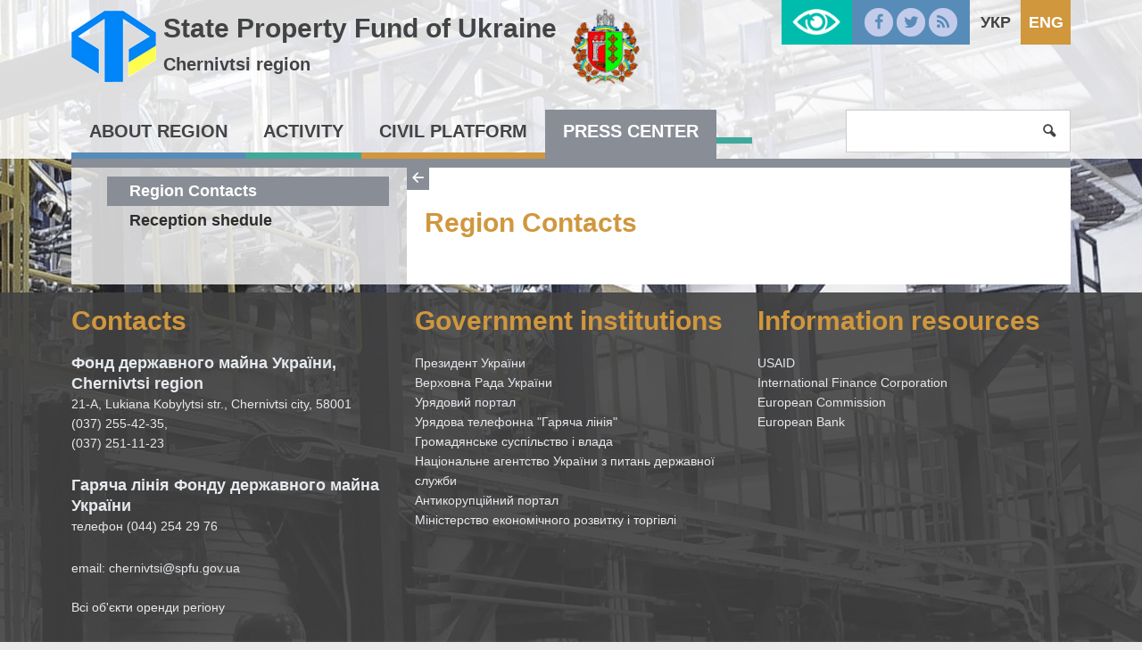

--- FILE ---
content_type: text/html; charset=UTF-8
request_url: https://www.spfu.gov.ua/en/regions/chernivtsi/press-contacts.html
body_size: 5238
content:
<!DOCTYPE html>
<!--[if IE 8]>         <html class="no-js lt-ie9 lt-ie10" lang="en-EN"> <![endif]-->
<!--[if IE 9]>         <html class="no-js lt-ie10" lang="en-EN"> <![endif]-->
<!--[if gt IE 8]><!-->
<html class="no-js" lang="en-EN">
 <!--<![endif]-->
<head>
    <meta charset="utf-8">
    <meta http-equiv="X-UA-Compatible" content="IE=edge,chrome=1">
    <title></title>
    <meta name="description" content="">
    <meta name="viewport" content="width=device-width, initial-scale=1, user-scalable=no">
    <meta name="csrf-param" content="_csrf">
    <meta name="csrf-token" content="eXgxZzV0bzFAM1IDAhY5eisOfVJUMx4IPBB4ClwcHmcNPnghZyMZew==">
    <link rel="shortcut icon" href="/favicon.png" type="image/x-icon" />
       
    <script src="/js/vendor/modernizr.js"></script>
    <!--[if lt IE 9]>
      <script src="https://oss.maxcdn.com/html5shiv/3.7.2/html5shiv.min.js"></script>
      <script src="https://oss.maxcdn.com/respond/1.4.2/respond.min.js"></script>
    <![endif]-->
	<script>
		  (function(i,s,o,g,r,a,m){i['GoogleAnalyticsObject']=r;i[r]=i[r]||function(){
		  (i[r].q=i[r].q||[]).push(arguments)},i[r].l=1*new Date();a=s.createElement(o),
		  m=s.getElementsByTagName(o)[0];a.async=1;a.src=g;m.parentNode.insertBefore(a,m)
		  })(window,document,'script','//www.google-analytics.com/analytics.js','ga');
		  ga('create', 'UA-72539779-1', 'auto');
		  ga('send', 'pageview');
	</script>

    <link href="/css/app.css" rel="stylesheet">
<link href="/css/custom.css" rel="stylesheet">
<link href="/css/catalog.css" rel="stylesheet"></head>
<body>
	<!--[if lt IE 8]>
		<p class="browserupgrade">You are using an <strong>outdated</strong> browser. Please <a href="http://browsehappy.com/">upgrade your browser</a> to improve your experience.</p>
	<![endif]-->

    <div id="lowvisionpanel">
<!--     <button id="lvfs0" onclick="LowVisionFontSize(0); return false;" disabled="">A-</button>
    <button id="lvfs1" onclick="LowVisionFontSize(1); return false;"><big><b>A+</b></big></button>
    <button id="lvfs2" onclick="LowVisionFontSize(2); return false;"><big><b>A++</b></big></button> -->
        <div id="special-control">          
        
        <a href="#" class="sise1" onclick="return setsise('1')">A</a>
        <a href="#" class="sise2" onclick="return setsise('2')">A</a>
        <a href="#" class="sise3" onclick="return setsise('3')">A</a>
        
        <a href="#" class="color1 sise2" style="margin-left:5px;padding:0px 5px;color:#000!important" onclick="return setcolor('1')">K</a>
        <a href="#" class="color2 sise2" style="margin-left:5px;padding:0px 5px;color:#fff!important" onclick="return setcolor('2')">K</a>
        <a href="#" class="color3 sise2" style="margin-left:5px;padding:0px 5px;color:#004CFF!important" onclick="return setcolor('3')">K</a>
    </div>
    <button id="tonormal" onclick="LowVision(0); return false;"><i class="flaticon-view"></i> Звичайна версія сайту</button>
    <br class="clear">



</div>


    
    <div id="content" class="color-4 has-bg">
        <header class="site-header ">
            <div class="header-top region-header">
                <div class="container">
                    <div href="/en/" class="logo" style="line-height: 40px;">
						<a href="/en"><img src="/../img/logo.png" alt="" /></a>
						<div style="display:inline-block;">
							<a href="/en/regions/chernivtsi.html">State Property Fund of Ukraine</a> 
							<p style="font-size: 2rem;">
								<a href="/en/regions/chernivtsi.html">Chernivtsi region</a>
							</p>						
						</div>
						<a href="/en/regions/chernivtsi.html"><img class="region-logo" src="/../../../images/regions_pages/png/23.png" alt="" /></a>
                    </div>
                    
                    
    <ul class="lang">        
                                    <li>
                    <a href="/ua/regions/chernivtsi/press-contacts.html">Укр</a>                </li>
                                                <li class="current">           
                    <a href="/en/regions/chernivtsi/press-contacts.html">Eng</a>                </li>
                        </ul>

                    <ul class="social">
                        <li><a href="https://www.facebook.com/%D0%A4%D0%BE%D0%BD%D0%B4-%D0%B4%D0%B5%D1%80%D0%B6%D0%B0%D0%B2%D0%BD%D0%BE%D0%B3%D0%BE-%D0%BC%D0%B0%D0%B9%D0%BD%D0%B0-%D0%A3%D0%BA%D1%80%D0%B0%D1%97%D0%BD%D0%B8-235851063104018/?fref=ts"><i class="icon-facebook"></i></a></li>
                        <li><a href="https://twitter.com/2016Spfu"><i class="icon-twitter"></i></a></li>
                        <li><a href="#"><i class="icon-rss"></i></a></li>
                    </ul>
                    <a id="lowvisionlink" href="#" onclick="LowVision(1); return false;"></a>
                </div><!--/container-->
            </div><!--/header-top-->
            <div class="top-menu">
                <nav class="container">
                    <button class="menu-toggle"><i class="icon-menu"></i></button>
                    <ul class="menu">
<li><a href="/en/regions/chernivtsi/region.html">About region</a>
<ul class="sub-menu">
<li>
<ul class="inner-menu">
<li><a href="/en/regions/chernivtsi/region-apparatus.html">Region Apparatus</a></li>
<li><a href="/en/regions/chernivtsi/region-purification.html">Government purification</a>
<ul>
<li><a href="/en/regions/chernivtsi/region-purification-normativna-baza.html"></a></li>
<li><a href="/en/regions/chernivtsi/region-purification-perevirka.html"></a></li>
</ul>
</li></ul></li>
<li>
<ul class="inner-menu">
<li><a href="/en/regions/chernivtsi/region-corruption.html">Corruption prevention</a>
<ul>
<li><a href="/en/regions/chernivtsi/region-corruption-gajd-dlya-vikrivachiv-korupcii.html"></a></li>
<li><a href="/en/regions/chernivtsi/region-corruption-Vnesennya-povidomlen-pro-proyavi-korupcii.html"></a></li>
<li><a href="/en/regions/chernivtsi/region-corruption-deklaruvannya.html"></a></li>
<li><a href="/en/regions/chernivtsi/region-corruption-normativno-pravova-baza.html"></a></li>
<li><a href="/en/regions/chernivtsi/region-corruption-arhiv.html"></a></li>
<li><a href="/en/regions/chernivtsi/region-corruption-roz’yasnennya-nazk.html"></a></li>
</ul>
</li><li><a href="/en/regions/chernivtsi/region-history.html">Historical review</a></li>
</ul></li>
</ul>
</li><li><a href="/en/regions/chernivtsi/spf.html">Activity</a>
<ul class="sub-menu">
<li>
<ul class="inner-menu">
<li><a href="/en/regions/chernivtsi/spf-privatization.html">Privatization</a>
<ul>
<li><a href="/en/regions/chernivtsi/spf-privatization-framework.html">Regulatory framework</a></li>
<li><a href="/en/regions/chernivtsi/spf-privatization-sale.html">Set to sale</a></li>
<li><a href="/en/regions/chernivtsi/spf-privatization-results.html">Privatization Results</a></li>
</ul>
</li><li><a href="/en/regions/chernivtsi/spf-management.html">Corporate management</a>
<ul>
<li><a href="/en/regions/chernivtsi/spf-management-framework.html">Regulatory framework</a></li>
<li><a href="/en/regions/chernivtsi/spf-management-shareholders.html">Charges shareholders</a></li>
</ul>
</li></ul></li>
<li>
<ul class="inner-menu">
<li><a href="/en/regions/chernivtsi/spf-property-management.html">State property management</a>
<ul>
<li><a href="/en/regions/chernivtsi/spf-management-decisions.html">Management decisions</a></li>
<li><a href="/en/regions/chernivtsi/spf-property-management-Perevirka-vikoristannya-derzhavnogo-majna.html"></a></li>
<li><a href="/en/regions/chernivtsi/spf-property-management-aktualno.html"></a></li>
</ul>
</li><li><a href="/en/regions/chernivtsi/spf-estimate.html">Estimate</a></li>
</ul></li>
<li>
<ul class="inner-menu">
<li><a href="/en/regions/chernivtsi/spf-rent.html">Rent</a>
<ul>
<li><a href="/en/regions/chernivtsi/spf-rent-potencijni-ob’ekti-orendi.html"></a></li>
<li><a href="/en/regions/chernivtsi/spf-rent-aktualno.html"></a></li>
<li><a href="/en/regions/chernivtsi/spf-rent-.html"></a></li>
<li><a href="/en/regions/chernivtsi/spf-rent-prodovzhennya-dogovoriv-orendi.html"></a></li>
<li><a href="/en/regions/chernivtsi/spf-rent-rahunki-dlya-obliku-dohodiv-derzhavnogo-budzhetu-nadhodzhen-za-orendu-derzhavnogo-majna-u-cherniveckij-oblasti.html"></a></li>
<li><a href="/en/regions/chernivtsi/spf-rent-kontrolni-zahodi-na-vikonannya-nakazu-№655-ta-doruchennya-k-29-fdmu.html"></a></li>
<li><a href="/en/regions/chernivtsi/spf-rent-informacijnij-buleten-z-orendi-derzhavnogo-majna.html"></a></li>
</ul>
</li><li><a href="/en/regions/chernivtsi/spf-contract-performance.html"></a></li>
</ul></li>
</ul>
</li><li><a href="/en/regions/chernivtsi/civil.html">Civil platform</a>
<ul class="sub-menu">
<li>
<ul class="inner-menu">
<li><a href="/en/regions/chernivtsi/civil-appeals.html">Citizen appeals</a>
<ul>
<li><a href="/en/regions/chernivtsi/civil-appeals-Zviti-pro-nadhodzhennya-zvernen-gromadyan.html"></a></li>
</ul>
</li><li><a href="/en/regions/chernivtsi/civil-access.html">Access to Public Information</a>
<ul>
<li><a href="/en/regions/chernivtsi/civil-access-query.html">Making an information request </a></li>
<li><a href="/en/regions/chernivtsi/civil-queries-report.html">Reports of the request</a></li>
</ul>
</li></ul></li>
<li>
<ul class="inner-menu">
<li><a href="/en/regions/chernivtsi/Відкриті дані.html"></a>
<ul>
<li><a href="/en/regions/chernivtsi/Перелік державних підприємств, які належать до сфери управління регіонального відділення Фонду державного майна України по Чернівецькій області .html"></a></li>
<li><a href="/en/regions/chernivtsi/Фінансова звітність суб’єктів господарювання державного сектору економіки, що належить до сфери управління регіонального відділення ФДМУ по Чернівецькій області.html"></a></li>
<li><a href="/en/regions/chernivtsi/Інформація про організаційну структуру регіонального відділення Фонду державного майна України по Чернівецький області, розпорядок роботи, графік прийому громадян. .html"></a></li>
<li><a href="/en/regions/chernivtsi/Фінансові звіти Регіонального відділення ФДМУ по Чернівецькій області.html"></a></li>
<li><a href="/en/regions/chernivtsi/Звіти про роботу регіонального відділення Фонду державного майна України по Чернівецькій області.html"></a></li>
<li><a href="/en/regions/chernivtsi/Реєстр наборів даних, які оприлюднені РВ ФДМУ по Чернівецькій області у формі відкритих даних. .html"></a></li>
</ul>
</li><li><a href="/en/regions/chernivtsi/civil-protidiya-rozpovsudzhennya-koronovirusu-u-cherniveckij-oblasti.html"></a></li>
</ul></li>
</ul>
</li><li><a href="/en/regions/chernivtsi/press.html">Press center</a>
<ul class="sub-menu">
<li>
<ul class="inner-menu">
<li><a href="/en/regions/chernivtsi/press-contacts.html">Region Contacts</a></li>
</ul></li>
<li>
<ul class="inner-menu">
<li><a href="/en/regions/chernivtsi/press-shedule.html">Reception shedule</a></li>
</ul></li>
</ul>
</li><li><a href="/en/regions/chernivtsi/chernivtsi-povidom-pro-korupciu.html"></a>
<ul class="sub-menu">
<li>
<ul class="inner-menu">
<li><a href="/en/regions/chernivtsi/chernivtsi-povidom-pro-korupciu-povidom-pro-korupciu.html"></a></li>
</ul></li>
</ul>
</li></ul>
                    <form class="search-form" action="/regions/chernivtsi/search" method="get">
                        <input type="search" name="s" />
                        <button type="submit"><i class="icon-search"></i></button>
                        <a class="button search-toggle"><i class="icon-search"></i></a>
                    </form>
                </nav><!--/container-->
            </div><!--/top-menu-->
        </header>	
		
		<div class="page container">
            <div class="inner-page">
                <aside class="sidebar" style="position:relative;">
                    <nav class="side-nav">
                        <!--span class="title"></span-->
                        <ul class="side-menu"><li class="current"><a href="/en/regions/chernivtsi/press-contacts.html">Region Contacts</a></li>
<li><a href="/en/regions/chernivtsi/press-shedule.html">Reception shedule</a></li></ul>                    </nav>
                </aside>
                
                <main class="main" style="position:relative">
					<div class="side-nav-collapse"><i class="icon-left"></i><i style="display:none;" class="icon-right"></i></div>
					<!--div class="side-nav-collapse">></div-->
					                    <article style="overflow-x: auto;">
						<div>
							<div class="news-meta">							
							</div>
						</div>
						<h1>Region Contacts</h1>
                                                <div>
                                                </div>                        
                    </article>
                </main>
            </div>
        </div>
        <footer class="site-footer">
            <div class="container">
                <div class="row">
                    <div class="one-third column">
                        <span class="title">
                            Contacts                        </span>
						<span class="sub-title">
							Фонд державного майна України, Chernivtsi region						</span>
						<p>
							21-A, Lukiana Kobylytsi str., Chernivtsi city, 58001							<br />
							(037) 255-42-35, <br>  (037) 251-11-23						</p>
						<span class="sub-title">
							Гаряча лінія Фонду державного майна України
						</span>
						<p>
							телефон (044) 254 29 76
						</p>
						<p>
							email: chernivtsi@spfu.gov.ua<br><a href="https://bit.ly/3vTfSrZ"><br>Всі об'єкти оренди регіону</a>						</p>


                    </div><!--/column-->
					<div class="one-third column">
                        <span class="title">
                            Government institutions                        </span>
						<ul class="list-unstyled">
							<li><a href="http://www.president.gov.ua/" target="_blank">Президент України</a></li>
							<li><a href="http://rada.gov.ua/" target="_blank">Верховна Рада України</a></li>
							<li><a href="http://www.kmu.gov.ua/" target="_blank">Урядовий портал</a></li>
							<li><a href="http://www.kmu.gov.ua/control/uk/publish/article?art_id=244209261" target="_blank">Урядова телефонна "Гаряча лінія"</a></li>
							<li><a href="http://civic.kmu.gov.ua/consult_mvc_kmu/news/article" target="_blank">Громадянське суспільство і влада</a></li>
							<li><a href="http://guds.gov.ua/govservice/control/uk/index" target="_blank">Національне агентство України з питань державної служби</a></li>
							<li><a href="http://www.acrc.org.ua/" target="_blank">Антикорупційний портал</a></li>
							<li><a href="http://www.me.gov.ua/?lang=uk-UA" target="_blank">Міністерство економічного розвитку і торгівлі</a></li>
						</ul>
					</div><!--/column-->
					<div class="one-third column">
                        <span class="title">
                            Information resources                        </span>						
						<ul class="list-unstyled">     
							<li><a href="https://www.usaid.gov/" target="_blank">USAID</a></li>
							<li><a href="http://www.ifc.org/wps/wcm/connect/corp_ext_content/ifc_external_corporate_site/home" target="_blank">International Finance Corporation</a></li>
							<li><a href="http://ec.europa.eu/index_en.htm" target="_blank">European Commission</a></li>
							<li><a href="http://www.ebrd.com/home" target="_blank">European Bank</a></li>
						</ul>
					</div><!--/column-->
				</div><!--/row-->

                <div class="row">
                    <div class="two-thirds column">
                        <div class="row">
                            <div class="one-half column">
								<ul class="social">
									<li><a href="https://www.facebook.com/%D0%A4%D0%BE%D0%BD%D0%B4-%D0%B4%D0%B5%D1%80%D0%B6%D0%B0%D0%B2%D0%BD%D0%BE%D0%B3%D0%BE-%D0%BC%D0%B0%D0%B9%D0%BD%D0%B0-%D0%A3%D0%BA%D1%80%D0%B0%D1%97%D0%BD%D0%B8-235851063104018/?fref=ts"><i class="icon-facebook"></i></a></li>
									<li><a href="https://twitter.com/2016Spfu"><i class="icon-twitter"></i></a></li>
									<li><a href="#"><i class="icon-rss"></i></a></li>
									<li><a href="/regions/chernivtsi/map/site-map.html"><i class="icon-sitemap"></i></a></li>
								</ul>                                
                            </div>
                            <div class="one-half column">
								<span class="title">
									Subscribe to news								</span>								
								<form class="row subscribe-form" action="/regions/chernivtsi/subscribe" method="post">
                                    <div class="one-half column">
                                        <input name="_csrf" value="eXgxZzV0bzFAM1IDAhY5eisOfVJUMx4IPBB4ClwcHmcNPnghZyMZew==" type="hidden">
                                        <input type="email" name="email" class="full-width" placeholder="E-mail" required />
                                    </div>
                                    <div class="one-half column">
                                        <button type="submit">Subscribe</button>
                                    </div>
                                </form>
							</div>
                        </div>
                    </div><!--/column-->
                    <div class="one-third column">
                        <p class="copyright">
                            <i class="icon-copyright"></i> 2015  State Property Fund of Ukraine                            <br />
                            Developer: <a href="#">kitsoft</a>
                        </p>
                    </div>
                </div><!--/row-->
            </div><!--/container-->
        </footer>       
    </div><!--/#content-->

    <nav id="mobile_menu">
        <ul class="mobile"><li><a href="/en/regions/chernivtsi/region.html">About region</a>
<ul>
<li><a href="/en/regions/chernivtsi/region-apparatus.html">Region Apparatus</a></li>
<li><a href="/en/regions/chernivtsi/region-purification.html">Government purification</a>
<ul>
<li><a href="/en/regions/chernivtsi/region-purification-normativna-baza.html"></a></li>
<li><a href="/en/regions/chernivtsi/region-purification-perevirka.html"></a></li>
</ul>
</li>
<li><a href="/en/regions/chernivtsi/region-corruption.html">Corruption prevention</a>
<ul>
<li><a href="/en/regions/chernivtsi/region-corruption-gajd-dlya-vikrivachiv-korupcii.html"></a></li>
<li><a href="/en/regions/chernivtsi/region-corruption-Vnesennya-povidomlen-pro-proyavi-korupcii.html"></a></li>
<li><a href="/en/regions/chernivtsi/region-corruption-deklaruvannya.html"></a></li>
<li><a href="/en/regions/chernivtsi/region-corruption-normativno-pravova-baza.html"></a></li>
<li><a href="/en/regions/chernivtsi/region-corruption-arhiv.html"></a></li>
<li><a href="/en/regions/chernivtsi/region-corruption-roz’yasnennya-nazk.html"></a></li>
</ul>
</li>
<li><a href="/en/regions/chernivtsi/region-history.html">Historical review</a></li>
</ul>
</li>
<li><a href="/en/regions/chernivtsi/spf.html">Activity</a>
<ul>
<li><a href="/en/regions/chernivtsi/spf-privatization.html">Privatization</a>
<ul>
<li><a href="/en/regions/chernivtsi/spf-privatization-framework.html">Regulatory framework</a></li>
<li><a href="/en/regions/chernivtsi/spf-privatization-sale.html">Set to sale</a></li>
<li><a href="/en/regions/chernivtsi/spf-privatization-results.html">Privatization Results</a>
<ul>
<li><a href="/en/regions/chernivtsi/spf-privatization-results-pidsumki-privatizacii-ob’ektiv-maloi-privatizacii.html"></a></li>
</ul>
</li>
</ul>
</li>
<li><a href="/en/regions/chernivtsi/spf-management.html">Corporate management</a>
<ul>
<li><a href="/en/regions/chernivtsi/spf-management-framework.html">Regulatory framework</a></li>
<li><a href="/en/regions/chernivtsi/spf-management-shareholders.html">Charges shareholders</a></li>
</ul>
</li>
<li><a href="/en/regions/chernivtsi/spf-property-management.html">State property management</a>
<ul>
<li><a href="/en/regions/chernivtsi/spf-management-decisions.html">Management decisions</a></li>
<li><a href="/en/regions/chernivtsi/spf-property-management-Perevirka-vikoristannya-derzhavnogo-majna.html"></a></li>
<li><a href="/en/regions/chernivtsi/spf-property-management-aktualno.html"></a></li>
</ul>
</li>
<li><a href="/en/regions/chernivtsi/spf-estimate.html">Estimate</a></li>
<li><a href="/en/regions/chernivtsi/spf-rent.html">Rent</a>
<ul>
<li><a href="/en/regions/chernivtsi/spf-rent-potencijni-ob’ekti-orendi.html"></a></li>
<li><a href="/en/regions/chernivtsi/spf-rent-aktualno.html"></a></li>
<li><a href="/en/regions/chernivtsi/spf-rent-.html"></a></li>
<li><a href="/en/regions/chernivtsi/spf-rent-prodovzhennya-dogovoriv-orendi.html"></a>
<ul>
<li><a href="/en/regions/chernivtsi/spf-rent-prodovzhennya-dogovoriv-orendi-prodovzhennya-dogovoriv-na-aukcioni.html"></a></li>
<li><a href="/en/regions/chernivtsi/spf-rent-prodovzhennya-dogovoriv-orendi-prodovzhennya-dogovoriv-bez-provedennya-aukcionu.html"></a></li>
</ul>
</li>
<li><a href="/en/regions/chernivtsi/spf-rent-rahunki-dlya-obliku-dohodiv-derzhavnogo-budzhetu-nadhodzhen-za-orendu-derzhavnogo-majna-u-cherniveckij-oblasti.html"></a></li>
<li><a href="/en/regions/chernivtsi/spf-rent-kontrolni-zahodi-na-vikonannya-nakazu-№655-ta-doruchennya-k-29-fdmu.html"></a></li>
<li><a href="/en/regions/chernivtsi/spf-rent-informacijnij-buleten-z-orendi-derzhavnogo-majna.html"></a></li>
</ul>
</li>
<li><a href="/en/regions/chernivtsi/spf-contract-performance.html"></a></li>
</ul>
</li>
<li><a href="/en/regions/chernivtsi/civil.html">Civil platform</a>
<ul>
<li><a href="/en/regions/chernivtsi/civil-appeals.html">Citizen appeals</a>
<ul>
<li><a href="/en/regions/chernivtsi/civil-appeals-Zviti-pro-nadhodzhennya-zvernen-gromadyan.html"></a></li>
</ul>
</li>
<li><a href="/en/regions/chernivtsi/civil-access.html">Access to Public Information</a>
<ul>
<li><a href="/en/regions/chernivtsi/civil-access-query.html">Making an information request </a></li>
<li><a href="/en/regions/chernivtsi/civil-queries-report.html">Reports of the request</a></li>
</ul>
</li>
<li><a href="/en/regions/chernivtsi/Відкриті дані.html"></a>
<ul>
<li><a href="/en/regions/chernivtsi/Перелік державних підприємств, які належать до сфери управління регіонального відділення Фонду державного майна України по Чернівецькій області .html"></a></li>
<li><a href="/en/regions/chernivtsi/Фінансова звітність суб’єктів господарювання державного сектору економіки, що належить до сфери управління регіонального відділення ФДМУ по Чернівецькій області.html"></a></li>
<li><a href="/en/regions/chernivtsi/Інформація про організаційну структуру регіонального відділення Фонду державного майна України по Чернівецький області, розпорядок роботи, графік прийому громадян. .html"></a></li>
<li><a href="/en/regions/chernivtsi/Фінансові звіти Регіонального відділення ФДМУ по Чернівецькій області.html"></a></li>
<li><a href="/en/regions/chernivtsi/Звіти про роботу регіонального відділення Фонду державного майна України по Чернівецькій області.html"></a></li>
<li><a href="/en/regions/chernivtsi/Реєстр наборів даних, які оприлюднені РВ ФДМУ по Чернівецькій області у формі відкритих даних. .html"></a></li>
</ul>
</li>
<li><a href="/en/regions/chernivtsi/civil-protidiya-rozpovsudzhennya-koronovirusu-u-cherniveckij-oblasti.html"></a></li>
</ul>
</li>
<li><a href="/en/regions/chernivtsi/press.html">Press center</a>
<ul>
<li class="active"><a href="/en/regions/chernivtsi/press-contacts.html">Region Contacts</a></li>
<li><a href="/en/regions/chernivtsi/press-shedule.html">Reception shedule</a></li>
</ul>
</li>
<li><a href="/en/regions/chernivtsi/chernivtsi-povidom-pro-korupciu.html"></a>
<ul>
<li><a href="/en/regions/chernivtsi/chernivtsi-povidom-pro-korupciu-povidom-pro-korupciu.html"></a></li>
</ul>
</li></ul>        
    </nav><!--/#mobile_menu-->
 
    <script src="/js/vendor/jquery-1.11.2.min.js"></script>
<script src="/assets/101fb996/yii.js"></script>
<script src="/js/jquery.cookie.js"></script>
<script src="/js/js.cookie.js"></script>
<script src="/js/app.js"></script>
<script src="/js/app3.js"></script>
<script src="/js/custom.js"></script>    <script type='text/javascript'>
        $("nav>ul.mobile").append('<li class="divider"></li>');
        $("ul.mobile li:last").append('<li><a href="#"><i class="icon-language"></i> Оберіть мову</a><ul><li><a href="/ua/regions/chernivtsi/press-contacts.html">Українська</a></li><li class=current"><a href="/en/regions/chernivtsi/press-contacts.html">English</a></li></ul></li>');
    </script>
	</body>
</html>
